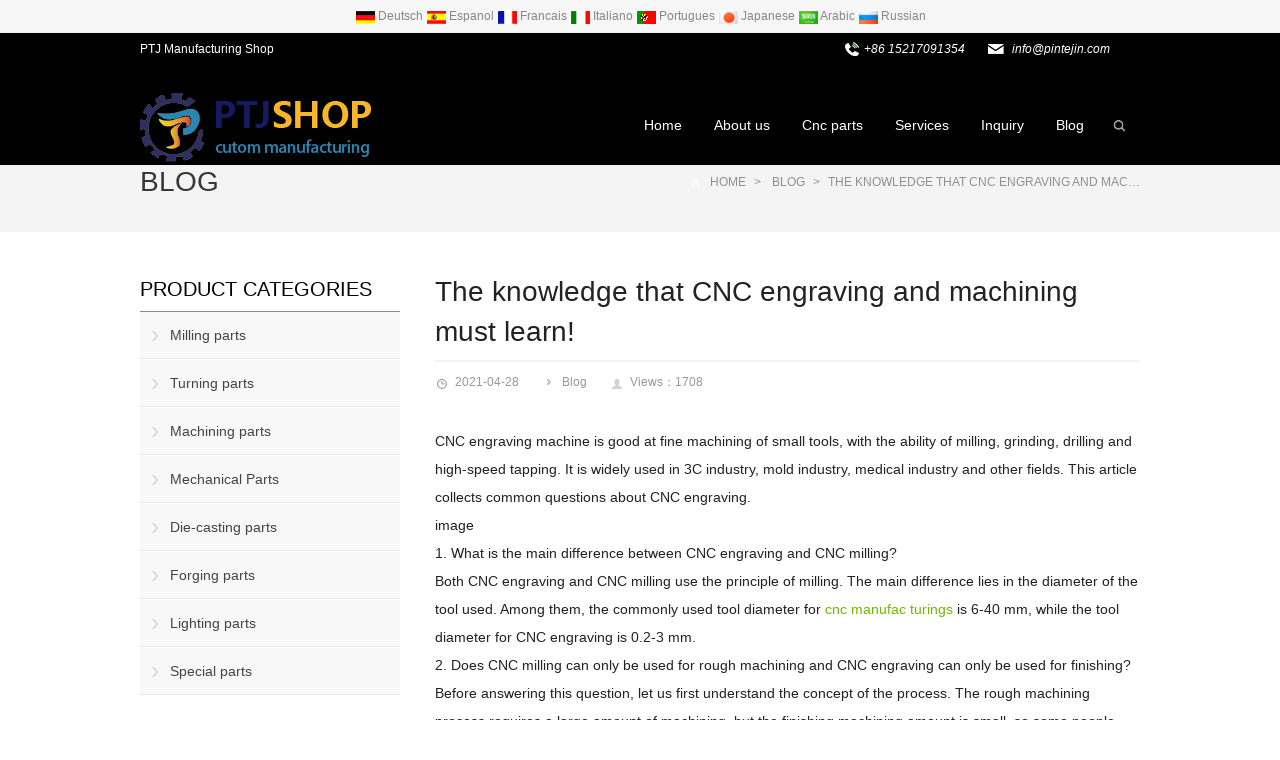

--- FILE ---
content_type: text/html; charset=utf-8
request_url: https://www.ptjmachining.com/blog/The-knowledge-that-CNC-engraving-and-machining-must-learn.html
body_size: 14482
content:
 <!DOCTYPE html>
<html lang="en-US">
<head>
<meta charset="UTF-8" />
<meta name="viewport" content="width=device-width,initial-scale=1.0">
<title>The knowledge that CNC engraving and machining must learn!</title>
<meta name="keywords" content="cnc manufac turings /cnc milling/cnc machining" />
<meta name="description" content="CNC engraving machine is good at fine machining of small tools, with the ability of milling, grinding, drilling and high-speed tapping. It is widely used in 3C industry, mold industry, medical industry and other fields. This article collects common questions about CNC engraving.
image" />

<link rel="shortcut icon" href="/xiaoyucms/favicon.ico" />
<link rel="stylesheet" href="/xiaoyucms/css/style.css" type="text/css" media="screen" />
<link rel="stylesheet" href="/xiaoyucms/css/animate.css" type="text/css" media="screen" />
<link rel="stylesheet" href="/xiaoyucms/css/swiper.min.css" type="text/css" media="screen" />
<script type="text/javascript" src="/xiaoyucms/js/jquery-1.8.2.min.js"></script>
<script type="text/javascript" src="/xiaoyucms/js/cloud-zoom.1.0.2.min.js"></script>
<link rel="stylesheet" href="/xiaoyucms/css/jquery.fancybox.css" type="text/css" media="screen" />
<script type="text/javascript" src="/xiaoyucms/js/jquery.fancybox.pack.js"></script>
<script type="text/javascript">
$(document).ready(function() {
	$(".entry a").each(function(){
		var link=$(this).attr("href");
		var suffix=link.slice(-4);
		if(suffix=='.jpg' || suffix=='.png' || suffix=='.gif'){
			$(this).attr("data-fancybox-group","gallery");
		}
	});
	$('.entry a').fancybox({
		closeClick 	: true,
		openEffect 	: 'fade',
		closeEffect : 'fade',
		prevEffect 	: 'elastic',
		nextEffect 	: 'elastic',
		loop		: 'false',
		helpers : {
			title : {
				type : 'inside'
			}
		}
	});
});
</script>
<script type="text/javascript" src="/xiaoyucms/js/zzshe.js"></script>
<script type="text/javascript" src="/xiaoyucms/js/swiper.jquery.min.js"></script>
<!--[if lt IE 9]>
<script type="text/javascript" src="/xiaoyucms/js/respond.js"></script>
<script type="text/javascript" src="/xiaoyucms/js/html5.js"></script>
<![endif]-->
<script type="text/javascript" src="/xiaoyucms/js/wow.min.js"></script>
<script type="text/javascript">new WOW().init();</script>

<link rel='stylesheet' id='contact-form-7-css'  href='/xiaoyucms/css/styles.css' type='text/css' media='all' />
<link rel='stylesheet' id='wp-pagenavi-css'  href='/xiaoyucms/css/pagenavi-css.css' type='text/css' media='all' />
<link rel="shortcut icon" href="/Uploads/flash/5d30385bd8bdf.jpg" /><!-- Global site tag (gtag.js) - Google Analytics --><script async src="https://www.googletagmanager.com/gtag/js?id=UA-145095495-1"></script><script>  window.dataLayer = window.dataLayer || [];  function gtag(){dataLayer.push(arguments);}  gtag('js', new Date());  gtag('config', 'UA-145095495-1');</script>
<link rel="canonical" href="https://www.ptjmachining.com?s=/blog/The-knowledge-that-CNC-engraving-and-machining-must-learn.html" />
</head>
<body class="custom-background">
<!-- Topbar begin -->


  <header class="header">
  <section class="topbar">
<div class="inner " >	
<div class="topbar-lt">
<div align="center" class="ttbox">
<SCRIPT language=javascript src="/xiaoyucms/js/lang.js?max_age=31536000&d=05231747"></SCRIPT>
		    <a href='javascript:translator("en|de")' rel="nofollow"><img height=14 src="/xiaoyucms/lang/ico_deutsch1.gif?max_age=31536000&d=05231747" width=20 align=absMiddle border=0 /> Deutsch </a>
		    <a href='javascript:translator("en|es")' rel="nofollow"><img height=14 src="/xiaoyucms/lang/ico_espanol.gif?max_age=31536000&d=05231747" width=20 align=absMiddle border=0 /> Espanol </a>
		    <a href='javascript:translator("en|fr")' rel="nofollow"><img height=14 src="/xiaoyucms/lang/ico_francies.gif?max_age=31536000&d=05231747" width=20 align=absMiddle border=0 /> Francais </a>
		    <a href='javascript:translator("en|it")' rel="nofollow"><img height=14 src="/xiaoyucms/lang/ico_italino.gif?max_age=31536000&d=05231747" width=20 align=absMiddle border=0 /> Italiano </a>
		    <a href='javascript:translator("en|pt")' rel="nofollow"><img height=14 src="/xiaoyucms/lang/ico_portgues.gif?max_age=31536000&d=05231747" width=20 align=absMiddle border=0 /> Portugues </a>
		    <a href='javascript:translator("en|ja")' rel="nofollow"><img height=14 src="/xiaoyucms/lang/ico_japan.jpg?max_age=31536000&d=05231747" width=20 align=absMiddle border=0 /> Japanese </a>
			<a href='javascript:translator("en|ar")' rel="nofollow"><img height=14 src="/xiaoyucms/lang/ico_arabia.jpg?max_age=31536000&d=05231747" width=20 align=absMiddle border=0 /> Arabic </a>
		    <a href='javascript:translator("en|ru")' rel="nofollow"><img height=14 src="/xiaoyucms/lang/ico_russia.jpg?max_age=31536000&d=05231747" width=20 align=absMiddle border=0 /> Russian </a>
			</div></div>    
	</section>
	    <!-- Topbar begin -->
    <section class="top-bar"><div class="inner">
        <div class="top-bar-lt"><p><span style="color:#fff  !important;">PTJ Manufacturing Shop</span></p></div>
        <div class="top-bar-rt">
  <!--          <div class="sub-menu">
            <a href=" /machining-manufacturer.html" target="_blank" rel="nofollow">ABOUT</a>
            <a href="/Contact-us.html" target="_blank" rel="nofollow">CONTACT</a>
            <a href="/Inquiry/" target="_blank" rel="nofollow">INQUIRY</a>
                            </div>-->
                        <div class="top-bar-contact">
        	<span id="tel"><a style="color:#fff  !important;" href="tel:+86 15217091354" target="_blank"><i>+86 15217091354</i></a></span>
                <span id="mail"><a style="color:#fff  !important;" href="mailto:info@pintejin.com" target="_blank"><i>info@pintejin.com</i></a></span>          </div>
                    </div>
    </div></section>
    <!-- Topbar end -->
    	<div class="inner">
    <!-- Logo begin -->
	        <h1 class="logo wow animated fadeInLeft"><a href="https://www.ptjmachining.com/" rel="home"><img src="/Uploads/flash/5d312f731db4f.png" alt="PTJ Manufacturing Shop" title="PTJ Manufacturing Shop"></a></h1>
        <!-- Logo end -->
    <div id="mobile-nav">
        <a id="mobile-so"></a>
    </div>
    <a class="btn-so" title="Search"></a>
    <!-- MainMenu begin -->
        <nav class="main-menu">
		<ul id="menu-headermenu" class="navi">

	<li class="menu-item"><a href="/">Home</a></li>

	
		<li class="menu-item menu-item-has-children">

			<a href="/machining-manufacturer.html">About us</a>

			<ul class="sub-menu">

			<li class="menu-item"><a href="/precision-machine-shop.html" >whole factory show</a>

			   
				</li><li class="menu-item"><a href="/quality-machine-shop.html" >equpment list</a>

			   
				</li><li class="menu-item"><a href="/project-managerment.html" >project managerment</a>

			   
				</li><li class="menu-item"><a href="/cnc-machining-faqs.html" >FAQS</a>

			   
				</li>
			</ul>

		</li>
		<li class="menu-item menu-item-has-children">

			<a href="/cnc-parts.html">Cnc parts</a>

			<ul class="sub-menu">

			<li class="menu-item"><a href="/milling-parts.html" >Milling parts</a>

			   
				</li><li class="menu-item"><a href="/turning-parts.html" >Turning parts</a>

			   
				</li>			       <li class="menu-item menu-item-has-children"><a href="/machining-parts.html" >Machining parts</a>
				 <ul class="sub-menu">			   
						<li class="menu-item"><a href="/aluminum-parts.html">alumium parts</a></li><li class="menu-item"><a href="/brass-parts.html">brass parts</a></li><li class="menu-item"><a href="/stainless-steel-parts.html">stainless steel parts</a></li><li class="menu-item"><a href="/titanium-parts.html">titanium parts</a></li><li class="menu-item"><a href="/magnesium-parts.html">magnesium parts</a></li><li class="menu-item"><a href="/plastic-parts.html">plastic parts</a></li>
					</ul>
				</li>			       <li class="menu-item menu-item-has-children"><a href="/mechanical-parts.html" >Mechanical Parts</a>
				 <ul class="sub-menu">			   
						<li class="menu-item"><a href="/bushing.html">Bushing</a></li><li class="menu-item"><a href="/connector-pins.html">Connector pins</a></li><li class="menu-item"><a href="/machining-gearing.html">Gearing</a></li><li class="menu-item"><a href="/shaft.html">Shaft</a></li><li class="menu-item"><a href="/special-fastener.html">Special fastener</a></li>
					</ul>
				</li>			       <li class="menu-item menu-item-has-children"><a href="/die-casting-parts.html" >Die-casting parts</a>
				 <ul class="sub-menu">			   
						<li class="menu-item"><a href="/aluminium-die-casting.html">aluminium die casting</a></li><li class="menu-item"><a href="/brass-die-castsing.html">brass die castsing</a></li><li class="menu-item"><a href="/zinc-alloy-casting.html">zinc alloy casting</a></li>
					</ul>
				</li>			       <li class="menu-item menu-item-has-children"><a href="/lighting-parts.html" >Lighting parts</a>
				 <ul class="sub-menu">			   
						<li class="menu-item"><a href="/led-heatsink.html">led heatsink</a></li><li class="menu-item"><a href="/Lamp-bracket.html">Lamp bracket</a></li>
					</ul>
				</li>			       <li class="menu-item menu-item-has-children"><a href="/special-parts.html" >Special parts</a>
				 <ul class="sub-menu">			   
						<li class="menu-item"><a href="/auto-parts.html">auto parts</a></li><li class="menu-item"><a href="/aerospace-parts.html">aerospace parts</a></li><li class="menu-item"><a href="/bicycle-parts.html">bicycle parts</a></li><li class="menu-item"><a href="/cnc-electronic-parts.html">electronic parts</a></li><li class="menu-item"><a href="/medical-parts.html">medical parts</a></li><li class="menu-item"><a href="/e-cigarette.html">e-cigarette</a></li><li class="menu-item"><a href="/mold-and-fixture.html">mold & fixture</a></li>
					</ul>
				</li>
			</ul>

		</li>
		<li class="menu-item menu-item-has-children">

			<a href="/cnc-machining-services.html">Services</a>

			<ul class="sub-menu">

			<li class="menu-item"><a href="/cnc-milling-services.html" >cnc milling services</a>

			   
				</li><li class="menu-item"><a href="/cnc-turning-services.html" >cnc turning services</a>

			   
				</li><li class="menu-item"><a href="/die-casting.html" >die-casting services</a>

			   
				</li>
			</ul>

		</li><li class="menu-item"><a href="/Inquiry/">Inquiry</a></li>

		
		<li class="menu-item menu-item-has-children">

			<a href="/blog.html">Blog</a>

			<ul class="sub-menu">

			<li class="menu-item"><a href="/case-studies.html" >case studies</a>

			   
				</li><li class="menu-item"><a href="/company-news.html" >company news</a>

			   
				</li><li class="menu-item"><a href="/technical-news.html" >technical news</a>

			   
				</li>
			</ul>

		</li>
</ul>			</nav>
    <!-- MainMenu end -->
	</div>
</header>
<!-- Header end -->
<!-- Searchbar begin -->
<div id="search-box"><div class="inner"><i></i>
<form method="get" id="searchform" action="/search/index.html">
   <input type="text" placeholder="Enter the keywords ..." name="name" id="ls" class="searchInput" x-webkit-speech />
   <input type="submit" id="searchsubmit" title="Search" value="&nbsp; GO"/>
</form>
</div></div>
<!-- Searchbar end -->
<div class="breadcrumb">
<div class="inner">
<h2><a href="/blog.html">Blog</a></h2>
<div class="crumb-box"><a id="hp" href="/">Home</a>
<i>></i>
	<a href="/blog.html" title="Blog">Blog</a> <i>></i>The knowledge that CNC engraving and mac…</div>
</div></div><!-- Container begin -->
<div class="container inner">
    <!-- Content Begin-->
    <div class="column-fluid"><div class="content">
        <!-- Post begin -->
		                        <article class="post">
                <h1 class="post-title">The knowledge that CNC engraving and machining must learn!</h1>
                <div class="post-meta">
                    <span class="date">2021-04-28</span>
                    <span class="tags"><a href="/blog.html">Blog</a></span>
                    <span class="author">Views：1708</span>
                </div>
<div class="entry">
<p>
	CNC engraving machine is good at fine machining of small tools, with the ability of milling, grinding, drilling and high-speed tapping. It is widely used in 3C industry, mold industry, medical industry and other fields. This article collects common questions about CNC engraving.<!--more--><br />
image<br />
1. What is the main difference between CNC engraving and CNC milling?<br />
Both CNC engraving and CNC milling use the principle of milling. The main difference lies in the diameter of the tool used. Among them, the commonly used tool diameter for<a href="https://cncmanufacturings.com"> cnc manufac turings</a> is 6-40 mm, while the tool diameter for CNC engraving is 0.2-3 mm.<br />
2. Does CNC milling can only be used for rough machining and CNC engraving can only be used for finishing?<br />
Before answering this question, let us first understand the concept of the process. The rough machining process requires a large amount of machining, but the finishing machining amount is small, so some people habitually regard rough machining as "heavy cutting" and finishing as "light cutting". In fact, rough machining, semi-finishing, and finishing are process concepts, which represent different processing stages. Therefore, the accurate answer to this question is that CNC milling can be used for heavy cutting or light cutting, while CNC engraving can only be used for light cutting.<br />
3. Can CNC engraving be used for rough machining of steel materials?<br />
To judge whether CNC engraving can process a certain material, it mainly depends on the size of the tool that can be used. The tool used in CNC engraving determines its maximum cutting capacity. If the mold shape allows the use of tools with a diameter of more than 6 mm, it is strongly recommended to use <a href="https://www.ptjmachining.com">CNC milling</a> first, and then use the engraving method to remove the remaining material.<br />
4. Can the<a href="https://www.cncmachiningptj.com"> <a href=https://www.ptjmachining.com/ target='_blank'>cnc machining</a></a> center add a speed-increasing head to complete the engraving process?<br />
Can not finish it. This kind of product appeared at the exhibition 2 years ago, but it was unable to complete the engraving process. The main reason is that the design of the CNC machining center takes into account its own range of tools, and the overall structure is not suitable for engraving processing. The main reason for this wrong idea is that they mistakenly regarded the high-speed electric spindle as the only feature of the engraving machine.<br />
5.<a href="https://www.cncmachinined.com"> CNC machininged</a> can use tools with a small diameter. Can it replace EDM?<br />
Cannot be replaced. Although engraving has narrowed the range of tool diameters for milling, small molds that could only be processed by EDM can now be processed by engraving. However, the length/diameter ratio of the engraving tool is generally around 5:1. When using small-diameter tools, only very shallow cavities can be machined, and there is almost no cutting force in the EDM process. As long as the electrode can be manufactured, the cavity can be machined.<br />
6. What are the main factors affecting engraving processing?<br />
Machining is a relatively complex process, and there are many factors that affect it, mainly including the following points: machine tool characteristics, cutting tools, control systems, material characteristics, processing technology, auxiliary fixtures and surrounding environment.<br />
7. What are the requirements for the control system of <a href="https://cncturning.biz">CNC turning</a>?<br />
CNC engraving processing is milling processing first, so the control system must have the ability to control milling processing. For the processing of small tools, the feedforward function must be provided at the same time to reduce the speed of the path in advance to reduce the breaking frequency of small tools. At the same time, it is necessary to increase the cutting speed in a relatively smooth path section to improve the efficiency of engraving processing.
</p>
<p>
	<br />
</p>
<div style="text-align:center;">
	<img class="wp-image-1851 aligncenter" src="https://itsoug.com/wp-content/uploads/2021/04/The-knowledge-that-CNC-engraving-and-machining-must-learn-150x150.jpg" alt="" width="542" height="542" /> 
</div>
8. What characteristics of the material will affect processing?<br />
The main factors affecting the engraving performance of the material are the material type, hardness and toughness. The material category includes metallic materials and non-metallic materials. In general, the greater the hardness, the worse the processability, and the greater the viscosity, the worse the processability. The more impurities, the worse the processability, the greater the hardness of the particles inside the material, and the worse the processability. A general standard is: the higher the carbon content, the worse the workability, the higher the alloy content, the worse the workability, the higher the content of non-metal elements, the better the workability (but the non-metal content in general materials is strictly controlled of).<br />
9. Which materials are suitable for engraving processing?<br />
Non-metallic materials suitable for engraving include organic glass, resin, wood, etc., and non-metallic materials that are not suitable for engraving include natural marble and glass. Metal materials suitable for engraving include copper, aluminum, and mild steel with a hardness less than HRC40. Metal materials not suitable for engraving include quenched steel.<br />
10. What impact does the tool itself have on processing, and how?<br />
The tool factors that affect the engraving process include the tool material, geometric parameters, and grinding technology. The tool material used in the engraving process is cemented carbide material, which is a powder alloy. The main performance index that determines the material performance is the average diameter of the powder. The smaller the diameter, the more wear-resistant the tool, and the higher the durability of the tool. For more<a href="https://china-turning.com/"> china turning</a> knowledge, pay attention to the WeChat public account (CNC programming teaching) to receive the tutorial. The sharpness of the tool mainly affects the cutting force. The sharper the tool, the smaller the cutting force, the smoother the processing, and the higher the surface quality, but the lower the durability of the tool. Therefore, different sharpness should be selected when processing different materials. When processing relatively soft and sticky materials, the cutting tool needs to be sharper. When the processing material is harder, the sharpness should be reduced to improve the durability of the cutting tool. But it should not be too blunt, otherwise the cutting force will be too large, which will affect the processing. The key factor in the grinding of the tool is the mesh number of the fine grinding wheel. A high-mesh grinding wheel can grind a more delicate cutting edge, which can effectively improve the durability of the tool. A high-mesh grinding wheel can grind a smoother flank surface and improve the cutting surface quality.<br />
11. What is the tool life formula?<br />
Tool life is mainly the tool life in the processing of steel materials. The empirical formula is: (T is the tool life, CT is the life parameter, VC is the cutting linear speed, f is the amount of knife per revolution, and P is the depth of the knife). Among them, the cutting linear speed is the biggest influence on tool life. In addition, tool radial runout, tool grinding quality, tool material and coating, and coolant will also affect tool durability.<br />
12. How to protect the engraving machine tool during processing?<br />
1) Protect the tool setter from excessive oil erosion.<br />
2) Pay attention to the control of flying chips. Flying chips are very harmful to the machine tool. Flying into the electric control cabinet will cause a short circuit. Flying into the guide rail will reduce the life of the lead screw and the guide rail. Therefore, the machine tool must be The main part of the seal is well sealed.<br />
3) When moving the lamp, do not pull the lamp cap, it is easy to damage the lamp cap.<br />
4) During the machining process, do not observe near the cutting area to avoid flying chips to injure your eyes. When the spindle motor is rotating, it is forbidden to perform any operations on the work surface.<br />
5) When opening and closing the door of the machine tool, do not open and close it violently. During the finishing process, the shock and vibration during the door opening process will cause the machined surface to have knife marks.<br />
6) The spindle speed must be set, and then start processing. Otherwise, because the spindle starts to rotate slowly, it will start processing without reaching the desired speed, causing the motor to suffocate.<br />
7) It is forbidden to place any tools or workpieces on the beam of the machine tool.<br />
8) It is strictly forbidden to place magnetic tools such as magnetic suction cups and dial indicator holders on the electric control cabinet, otherwise the display will be damaged.<br />
13. There is a phenomenon of holding back during the processing of a new tool, and the processing is very laborious. What parameters need to be adjusted at this time?<br />
The reason why the machining is very laborious is that the power and torque of the spindle cannot withstand the current cutting amount. A reasonable approach is to remake the path to reduce the depth of the tool, the depth of the groove, and the amount of trimming. If the overall processing time is less than 30 minutes, you can also adjust the cutting speed to improve the cutting state.<br />
14. What is the role of cutting fluid?<br />
Pay attention to cooling oil for metal processing. The role of the cooling system is to take away the cutting heat and flying chips, and play a role in lubricating the processing. The coolant will remove the cutting heat, reduce the heat transferred to the tool and the motor, and increase their service life. Take away flying chips to avoid secondary cutting. Lubrication can reduce the cutting force and make the processing more stable. In the copper processing, the selection of oil-based cutting fluid can improve the surface quality.<br />
15. What are the stages of tool wear?<br />
Tool wear is divided into three stages: initial wear, normal wear, and sharp wear. In the initial stage of wear, the main cause of tool wear is that the temperature of the tool is low, and the optimal cutting temperature is not reached. At this time, the wear of the tool is mainly abrasive wear. Such wear has a greater impact on the tool. More knowledge of CNC programming Pay attention to the WeChat public account (<a href="https://www.edmmachining.cn">edm machining</a> teaching) to receive the tutorial, it is easy to cause the tool to collapse. This stage is a very dangerous stage. If it is not handled well, it may directly cause the tool to collapse and fail. When the tool passes the initial wear period, the cutting temperature of the tool reaches a certain value. This is the main wear is diffusion wear, and its function is mainly to cause local spalling. Therefore, the wear is smaller and slower. When the wear reaches a certain level, the tool fails and enters a period of rapid wear.<br />
16. Why do tools need to be run-in and how to run-in?<br />
We mentioned above that the tool is easy to collapse in the initial wear stage. In order to avoid the phenomenon of tool collapse, we must run-in the tool. The cutting temperature of the tool is gradually increased to a reasonable temperature. It is verified by experiments that the same processing parameters are used for comparison. It can be seen that after running-in, the tool life has increased by more than 2 times.<br />
The method of running-in is to reduce the feed rate by half while maintaining a reasonable spindle speed, and the processing time is about 5-10 minutes. Take a small value when processing soft materials, and take a large value when processing hard metals.<br />
17. How to judge the severe wear of the tool?<br />
The method of judging severe tool wear is:<br />
1) When listening to the processed sound, there is a harsh call;<br />
2) Listening to the sound of the main <a href=https://www.ptjmachining.com/shaft.html target='_blank'>shaft</a>, the main shaft is obviously holding back;<br />
3) It feels that the vibration increases during processing, and the machine tool spindle appears obvious vibration;<br />
4) Looking at the processing effect, the knives on the processed bottom surface are sometimes good and sometimes bad (if it is like this at the beginning, it means that the depth of the knife is too deep).<br />
18. When should I change the tool?<br />
We should change the tool at about 2/3 of the tool life limit. For example, the tool is severely worn in 60 minutes, the next time you process, you should start the tool change in 40 minutes, and develop the habit of changing the tool regularly.<br />
19. Can severely worn tools continue to be processed?<br />
After the tool is severely worn, the cutting force can be increased to 3 times the normal. The cutting force has a great influence on the service life of the spindle electrode. The service life of the spindle motor and the force are inversely proportional to the third power. For example, when the cutting force is increased by 3 times, processing for 10 minutes is equivalent to the spindle using 10*33=270 minutes under normal conditions.<br />
20. How to determine the protruding length of the tool during roughing?<br />
The protruding length of the tool is as short as possible. However, in actual processing, if it is too short, the length of the tool must be adjusted frequently, which will affect the processing efficiency too much. So how should the protruding length of the tool be controlled in actual processing? The principle is as follows: a φ3 diameter cutter bar can be processed normally if it protrudes 5mm. The φ4 diameter tool bar can be processed normally if it protrudes 7mm. The φ6 diameter tool bar can be processed normally if it protrudes 10mm. Try to go below these values when loading the knife. If the length of the upper knife is greater than the above value, try to control the depth of the machining when the tool is worn. This is a bit difficult to grasp and requires more exercise.<br />
21. What should I do if the tool breaks suddenly during processing?<br />
1) Stop processing and check the current serial number of processing.<br />
2) Check whether there is a broken knife body at the broken knife, and take it out if there is one.<br />
3) Analyze the reasons for tool breakage. This is the most important thing. Why is the tool broken? If we want to analyze, we must analyze the various factors that affect the processing mentioned above. But the reason for the broken tool is that the force on the tool suddenly increases. Or the path problem, or the tool jitter is too large, or the material has lumps, or the spindle motor speed is incorrect.<br />
4) After analysis, change the tool for processing. If the path is not changed, the original serial number should be advanced one serial number for processing. At this time, you must pay attention to lower the feed rate. One is because the broken tool is hardened severely, and the other is the tool running-in.
<p>
	<br />
</p>

<hr />
<span> 
<table style="width:100%;" cellspacing="0" cellpadding="2" bordercolor="#000000" border="1">
	<tbody>
		<tr>
			<td style="background-color:#009900;vertical-align:middle;border-width:1px;border-style:solid;border-color:#FFFFFF;">
				<p>
					<strong><span style="color:#FFFFFF;font-size:14px;">PTJ Machining Capabilities</span></strong> 
				</p>
			</td>
		</tr>
		<tr>
			<td style="background-color:#CCCCCC;border-width:1px;border-style:solid;border-color:#009900;">
				<strong><span style="color:#337FE5;">Automatic Bar Machining</span></strong> <span style="color:#666666;">– <span style="color:#333333;">Multi-spindle cam automatic screw machines</span></span><br />
<span style="color:#337FE5;"><strong>CNC Turning </strong></span><span style="color:#333333;">– CNC delivers peak cost efficiency in shorter volumes, as well as high capacity production of mechanically simple components</span><br />
<span style="color:#337FE5;"><strong>Custom Machining</strong></span> <span style="color:#333333;">- with up to 12 axes of control</span><br />
<span style="color:#337FE5;"><strong> Multi Spindle Machining</strong></span><span style="color:#333333;">- ISO 9001:2015 certified</span><br />
<span style="color:#337FE5;"><strong>Screw Machine Products</strong></span><span style="color:#333333;"> – The number of customized production parts per hour can reach 10000pcs</span><br />
<strong><span style="color:#337FE5;">Swiss Machining </span></strong><span style="color:#333333;">– with up to 9 axes of CNC control, to produce precision components with complex geometries in one operation</span><br />
<span style="color:#009900;"><strong><span style="color:#337FE5;">High Volume Machining</span><span style="color:#333333;"> </span></strong></span><span style="color:#333333;">– 100 Advanced Production Turning Bar Automatics On-line and Ready</span><br />
<span style="color:#337FE5;"><strong>CNC Milling</strong></span><span style="color:#333333;"> - Machining Fully compliant with the exacting requirements of our customers</span><br />
<span style="color:#337FE5;"><strong>5 axis (11 axis) Machining</strong></span><span style="color:#333333;"> – Tolerance | 0.1mm alignment</span> 
			</td>
		</tr>
	</tbody>
</table>
</span> 
<p>
	What Can we help you do next?
</p>
<p>
	∇&nbsp;Get more information about <strong><a href="https://www.ptjmachining.com/machining-manufacturer.html">Cnc Machining Shop</a></strong> 
</p>
<div>
	<p>
		→<a href="https://www.ptjmachining.com/cnc-parts.html">Case study</a>-Find out what we have done.
	</p>
	<p>
		→Ralated tips about <a href="https://www.ptjmachining.com/cnc-machining-services.html"><a href=https://www.ptjmachining.com/cnc-machining-services.html target='_blank'>cnc machining services</a></a> 
	</p>
</div>
<hr />
By <a href="https://www.ptjmachining.com" title="Posts by ptjcnc" rel="author">PTJ Manufacturing Shop</a>|Categories: <a href="https://www.ptjmachining.com/" rel="category tag">Blog</a>|Tags: <a href="https://www.ptjmachining.com/cnc-milling-services.html" rel="tag">cnc milling services</a>, <a href="https://www.ptjmachining.com/cnc-turning-services.html" rel="tag"><a href=https://www.ptjmachining.com/cnc-turning-services.html target='_blank'>cnc turning services</a></a>, <a href="https://www.ptjmachining.com/milling-parts.html" rel="tag">milling parts</a>, <a href="https://www.ptjmachining.com/turning-parts.html" rel="tag">turning  parts</a>, <a href="https://www.ptjmachining.com/machining-parts.html" rel="tag"><a href=https://www.ptjmachining.com/machining-parts.html target='_blank'>machining parts</a></a>, <a href="https://www.ptjmachining.com/special-parts.html" rel="tag">special parts</a>,<a href="https://www.ptjmachining.com/FAQS.html">faqs</a>,<a href="https://www.ptjmachining.com/technical-news.html">technical news</a>,<a href="https://www.ptjmachining.com/company-news.html">company news</a>,<a href="https://www.ptjmachining.com/material-news.html">material news</a> |Comments Off
<hr />
</div>
<div class="clearfix"></div>
<div class="post-meta-bottom">
<div class="tags"></div>                    
<!-- Share begin -->
<div class="share">
<!-- Go to www.addthis.com/dashboard to customize your tools -->
<div class="addthis_sharing_toolbox"></div>
<!-- Go to www.addthis.com/dashboard to customize your tools -->
<script type="text/javascript" src="//s7.addthis.com/js/300/addthis_widget.js#pubid=ra-4dfac4a16f7dc467"></script>
<span id="sharebtn">Share: </span>
</div>                    <!-- Share end -->
</div>
<!-- PostPrevNext begin -->
<div class="post-prev-next">
PREVIOUS：<a href="/blog/What-should-I-do-if-plastic-injection-molding-is-incomplete.html" title="What should I do if plastic injection molding is incomplete?" >What should I do if plastic injection molding is incomplete?</a><br>NEXT：<a href="/blog/Several-thread-processing-methods-commonly-used-in-CNC-machining-centers.html" title="Several thread processing methods commonly used in CNC machining centers!" >Several thread processing methods commonly used in CNC machining centers!</a> 
</div>
<!-- PostPrevNext end -->
<!-- Related begin -->
<div class="related related-post">
<h2>RELATED POSTS</h2>
<ul class="post-list">
<li><a href="/blog/what-is-precision-machining.html">What is precision machining- PTJ Manufacturing Shop</a></li><li><a href="/blog/application-aluminum.html">The typical application of machining aluminum- PTJ Manufacturing Shop</a></li><li><a href="/blog/What-material-is-used-for-3d-printing.html">What material is used for 3d printing? - PTJ Manufacturing Shop</a></li><li><a href="/blog/What-is-cnc-machining---PTJ-Manufacturing-shop.html">What is cnc machining? - PTJ Manufacturing Shop</a></li><li><a href="/blog/What-is-edm-machining.html">What is edm machining?Comparison of EDM and Cnc Milling in mold machining - PTJ </a></li><li><a href="/blog/How-to-cut-sheet-metal.html">How to cut sheet metal  - PTJ Manufacturing Shop</a></li><li><a href="/blog/How-to-bend-sheet-metal.html">How to bend sheet metal - PTJ Manufacturing Shop</a></li><li><a href="/blog/how-to-weld-sheet-metal.html">How to weld sheet metal - PTJ Manufacturing Shop</a></li><li><a href="/blog/what-is-oem-parts.html">What is oem parts in cnc machining area - PTJ Manufacturing Shop</a></li><li><a href="/blog/turning-and-milling.html">Difference between turning and milling - PTJ Manufacturing Shop</a></li></ul>
</div>
<!-- Related end -->
</article>
<!-- Post end -->
<div class="clearfix"></div>
        
</div>
</div>
<!-- Content end-->
<!-- Sidebar Begin-->
<aside class="sidebar">
<!-- Widgets begin -->
<ul>

<!-- CatList begin -->
<li class="widget_nav_menu">
<h3>Product Categories</h3>
<ul>
	<!--//没有分类<li class="cat-item">
		<ul class="children">-->
						<li class="cat-item">			<a href="/milling-parts.html">Milling parts</a>
					</li>				<li class="cat-item">			<a href="/turning-parts.html">Turning parts</a>
					</li>				<li class="cat-item">			<a href="/machining-parts.html">Machining parts</a>
			<ul class="children">
										<li class="cat-item">							<a href="/aluminum-parts.html">alumium parts</a>
						</li>						<li class="cat-item">							<a href="/brass-parts.html">brass parts</a>
						</li>						<li class="cat-item">							<a href="/stainless-steel-parts.html">stainless steel parts</a>
						</li>						<li class="cat-item">							<a href="/titanium-parts.html">titanium parts</a>
						</li>						<li class="cat-item">							<a href="/magnesium-parts.html">magnesium parts</a>
						</li>						<li class="cat-item">							<a href="/plastic-parts.html">plastic parts</a>
						</li>			</ul>		</li>				<li class="cat-item">			<a href="/mechanical-parts.html">Mechanical Parts</a>
			<ul class="children">
										<li class="cat-item">							<a href="/bushing.html">Bushing</a>
						</li>						<li class="cat-item">							<a href="/connector-pins.html">Connector pins</a>
						</li>						<li class="cat-item">							<a href="/machining-gearing.html">Gearing</a>
						</li>						<li class="cat-item">							<a href="/shaft.html">Shaft</a>
						</li>						<li class="cat-item">							<a href="/special-fastener.html">Special fastener</a>
						</li>			</ul>		</li>				<li class="cat-item">			<a href="/die-casting-parts.html">Die-casting parts</a>
			<ul class="children">
										<li class="cat-item">							<a href="/aluminium-die-casting.html">aluminium die casting</a>
						</li>						<li class="cat-item">							<a href="/brass-die-castsing.html">brass die castsing</a>
						</li>						<li class="cat-item">							<a href="/zinc-alloy-casting.html">zinc alloy casting</a>
						</li>			</ul>		</li>				<li class="cat-item">			<a href="/forging-parts.html">Forging parts</a>
					</li>				<li class="cat-item">			<a href="/lighting-parts.html">Lighting parts</a>
			<ul class="children">
										<li class="cat-item">							<a href="/led-heatsink.html">led heatsink</a>
						</li>						<li class="cat-item">							<a href="/Lamp-bracket.html">Lamp bracket</a>
						</li>			</ul>		</li>				<li class="cat-item">			<a href="/special-parts.html">Special parts</a>
			<ul class="children">
										<li class="cat-item">							<a href="/auto-parts.html">auto parts</a>
						</li>						<li class="cat-item">							<a href="/aerospace-parts.html">aerospace parts</a>
						</li>						<li class="cat-item">							<a href="/bicycle-parts.html">bicycle parts</a>
						</li>						<li class="cat-item">							<a href="/cnc-electronic-parts.html">electronic parts</a>
						</li>						<li class="cat-item">							<a href="/medical-parts.html">medical parts</a>
						</li>						<li class="cat-item">							<a href="/e-cigarette.html">e-cigarette</a>
						</li>						<li class="cat-item">							<a href="/mold-and-fixture.html">mold & fixture</a>
						</li>			</ul>		</li>		<!--//没有分类</ul>
	//没有分类</li>--> 	
</ul></li>

<!--<li>
<h3><span>News</span></h3>
<ul>	
<h4 class="accordion-header inactive-header">Modeling of Residual Stress in Polymer Composites</a></h4>
<p class="accordion-content">
Polymer composites, comprising a polymer matrix reinforced with fibers or particles, are widely utilized in industries such as aerospace, automotive, and civil engineering due to their high strength-to-weight ratio, corrosion resistance, and design f ... ... <a href="/blog/modeling-of-residual-stress-in-polymer-composites.html">+ Read more</a>
</p><h4 class="accordion-header inactive-header">Key Companies to Watch in the Metal Spinning Indus</a></h4>
<p class="accordion-content">
Key Companies to Watch in the Metal Spinning Industry ... ... <a href="/blog/Key-Companies-to-Watch-in-the-Metal-Spinning-Industry.html">+ Read more</a>
</p><h4 class="accordion-header inactive-header">How To Achieve Optimal Hypotube Design And Making</a></h4>
<p class="accordion-content">
The outer layer of the hypotube is processed to remove material. Through this process, the high-precision outer diameter and thinner wall of the hypotube can be achieved to meet some complex catheter designs such as suction. ... ... <a href="/blog/hypotube-design-and-making.html">+ Read more</a>
</p><h4 class="accordion-header inactive-header">Drawn Aluminum Tube vs. Inner Grooved Aluminum Tub</a></h4>
<p class="accordion-content">
Drawn aluminum tubes and inner grooved aluminum tubes are two different types of tubes with distinct characteristics and applications. Let's explore each type: ... ... <a href="/blog/Drawn_Aluminum_Tube_vs_Inner_Grooved_Aluminum_Tube.html">+ Read more</a>
</p><h4 class="accordion-header inactive-header">Aluminum, Copper, and Stainless Steel Finned Tube</a></h4>
<p class="accordion-content">
A finned tube is a type of heat exchanger component designed to enhance the heat transfer efficiency between fluids or between a fluid and a surrounding environment. It consists of a tube with extended surface area provided by fins attached to its ou ... ... <a href="/blog/Aluminum_Copper_and_Stainless_Steel_Finned_Tube.html">+ Read more</a>
</p><h4 class="accordion-header inactive-header">Aluminum Strip in Sustainable Architecture</a></h4>
<p class="accordion-content">
The rise of sustainable architecture is a notable and crucial trend in the field of design and construction. Sustainable architecture, also known as green or eco-friendly architecture, focuses on creating buildings that minimize their environmental i ... ... <a href="/blog/Aluminum_Strip_in_Sustainable_Architecture.html">+ Read more</a>
</p><h4 class="accordion-header inactive-header">Aluminum Alloy Plate is Becoming the First Choice </a></h4>
<p class="accordion-content">
Aluminum alloy plates are widely used in various industries due to their favorable combination of properties, including lightweight, corrosion resistance, good formability, and high strength. The plates can be produced in different thicknesses, width ... ... <a href="/blog/Aluminum_Alloy_Plate.html">+ Read more</a>
</p><h4 class="accordion-header inactive-header">Common Materials for Insulation Aluminum Coils</a></h4>
<p class="accordion-content">
Fiberglass: It's a popular choice due to its cost-effectiveness and thermal performance.
Mineral Wool (Rock Wool or Slag Wool): Offers good fire resistance and soundproofing in addition to thermal insulation. ... ... <a href="/blog/Common_Materials_for_Insulation_Aluminum_Coils.html">+ Read more</a>
</p></ul>
</li>-->

<!-- CatList end -->
<li>
<h3>Contact Us</h3>
<div>
<p> 
<a href="/Contact-us.html"><img width="228" src="/xiaoyucms/images/contact-us.jpg"></a><br> 
<strong>Tel</strong>：+86 15217091354<br>
<strong>Fax</strong>：076982886112<br> 
<strong>Mobile</strong>：+86 15217091354<br> 
<strong>Whatsapp</strong>：<a href="https://api.whatsapp.com/send?phone=+86-152 1709 1354" target="_blank" rel="nofollow">+86-152 1709 1354</a><br> 
<strong>E-mail</strong>：<a href="mailto:info@pintejin.com" target="_blank" rel="nofollow"><span style="color:#71b700  !important;">info@pintejin.com</span></a><br> 
<strong>Add</strong>：Sifangyuan Industrial Park, Xinshapu, Huaide Community, Humen town, Dongguan City, Guangdong Province.<br> 
</p>
</div>
</li>
</ul>
    <!-- Widgets end -->
</aside>
<!-- Sidebar end-->
</div>
<!-- Container end -->
<!-- Footer begin -->
﻿<div class="newsletter-sns"><div class="inner">
	<script type="text/javascript">
    //<![CDATA[
    if (typeof newsletter_check !== "function") {
    window.newsletter_check = function (f) {
        var re = /^([a-zA-Z0-9_\.\-\+])+\@(([a-zA-Z0-9\-]{1,})+\.)+([a-zA-Z0-9]{2,})+$/;
        if (!re.test(f.elements["ne"].value)) {
            alert("Your email seems wrong, check it please.");
            return false;
        }
        if (f.elements["nn"] && (f.elements["nn"].value == "" || f.elements["nn"].value == f.elements["nn"].defaultValue)) {
            alert("Your name cannot be empty");
            return false;
        }
        if (f.elements["ny"] && !f.elements["ny"].checked) {
            alert("You must accept the privacy informative to subscribe.");
            return false;
        }
        return true;
    }
    }
    //]]>
    </script>
    <div class="newsletter newsletter-subscription">
    	<h3>Give PTJ Email or Get A Quote</h3>
        <form action="/Feedback/" onSubmit="return checkadd();" name="feedback" method="post">
        	<input class="newsletter-email" type="email" name="orderemail" size="30" placeholder="Enter your email address." required="required">
            <input class="newsletter-firstname" type="text" name="ordername" size="30" placeholder="Enter your first name." required="required">
            <input class="newsletter-submit" type="submit" value="submit"/>
        </form>
    	<p>You Can Choose Online Free Quote Contact PTJ Engineer;For attachments over 20MB,please send to <a href="mailto:info@pintejin.com" target="_blank" rel="nofollow"><span style="color:#71b700  !important;">info@pintejin.com</span></a></p>
    </div>
    <div class="sns">
    	<h3>FOLLOW US</h3>
        <a id="i_facebook" title="Facebook" href="https://www.facebook.com/ptjcnc/" target="_blank" rel="nofollow">Facebook</a>
        <a id="i_twitter" title="Twitter" href="@ptjcnc" target="_blank" rel="nofollow">Twitter</a>
        <a id="i_linkedin" title="LinkedIn" href="https://www.linkedin.com/" target="_blank" rel="nofollow">LinkedIn</a>
        <a id="i_pinterest" title="Pinterest" href="https://www.pinterest.com/" target="_blank" rel="nofollow">Pinterest</a>
        <a id="i_youtube" title="YouTube" href="https://www.youtube.com/" target="_blank" rel="nofollow">YouTube</a>
        <a id="i_instagram" title="Instagram" href="http://www.instagram.com/" target="_blank" rel="nofollow">Instagram</a>
        <a id="i_skype" title="Skype" href="skype:+86-152 1709 1354?chat" target="_blank" rel="nofollow">Skype</a>
    </div>
</div></div>
<!-- Newsletter end -->
<!-- Footer begin -->
<footer class="footer"><div class="inner">
	<!-- Footbar begin -->
    <div class="footbar">
<div class="widget-column">
	<h3>ABOUT</h3>
	<ul>
		<li><a href="/machining-manufacturer.html"  title="About us" >About us</a></li><li><a href="/cnc-machining-services.html"  title="Services" >Services</a></li><li><a href="/die-casting.html"  title="die-casting services" >die-casting services</a></li><li><a href="/precision-machine-shop.html"  title="whole factory show" >whole factory show</a></li><li><a href="/quality-machine-shop.html"  title="equpment list" >equpment list</a></li><li><a href="/project-managerment.html"  title="project managerment" >project managerment</a></li><li><a href="/cnc-turning-services.html"  title="cnc turning services" >cnc turning services</a></li><li><a href="/cnc-milling-services.html"  title="cnc milling services" >cnc milling services</a></li><li><a href="/cnc-machining-faqs.html"  title="FAQS" >FAQS</a></li>		<li><a href="/sitemap.xml"  title="Sitemap" target="_blank" >Sitemap</a></li>
	</ul>
</div> 
<div class="widget-column">
	<h3>CATEGORY</h3>	
	<ul>
		<li><a href="/mechanical-parts.html" title="Mechanical Parts">Mechanical Parts</a></li><li><a href="/milling-parts.html" title="Milling parts">Milling parts</a></li><li><a href="/turning-parts.html" title="Turning parts">Turning parts</a></li><li><a href="/machining-parts.html" title="Machining parts">Machining parts</a></li><li><a href="/lighting-parts.html" title="Lighting parts">Lighting parts</a></li><li><a href="/die-casting-parts.html" title="Die-casting parts">Die-casting parts</a></li><li><a href="/forging-parts.html" title="Forging parts">Forging parts</a></li><li><a href="/special-parts.html" title="Special parts">Special parts</a></li>	</ul>
</div>        <div class="widget-column">
        	<h3>LINKS</h3>

<p><a href="https://www.ptjmachining.com/auto-parts.html" target="_blank" >Automobile parts</a></p><p><a href="https://www.ptjmachining.com/aerospace-parts.html" target="_blank" >Aerospace parts</a></p><p><a href="https://sheetmetal.wiki/" target="_blank" >Sheet Metal Fabrication</a></p><p><a href="https://metalspinning.cn/" target="_blank" >Metal Spinning China</a></p><p><a href="https://metalcasting.net/" target="_blank" >Metal Casting</a></p><p><a href="https://www.ptjmachining.com/e-cigarette.html" target="_blank" >E-cigarette parts</a></p><p><a href="https://plasticmachiningservice.com" target="_blank" >Plastic Machining Service</a></p><p><a href="https://www.cncmachiningptj.com/" target="_blank" >Precision machining</a></p><p><a href="https://cncturning.biz" target="_blank" >Swiss Machining</a></p><p><a href="https://www.cncmanufacturings.com" target="_blank" >Cnc Manufacturing</a></p>			

		</div>
            <div class="widget-column widget-contact widget-column-last">
        	<h3>CONTACT US</h3>	
            <div>
 <p><strong id="tel">Tel</strong>: +86 15217091354</p>
<p><strong id="fax">FAX</strong>: 076982886112</p>            	
<p><strong id="add">ADD.</strong>: Sifangyuan Industrial Park, Xinshapu, Huaide Community, Humen town, Dongguan City, Guangdong Province.</p>            	
<p><strong id="mail">E-MAIL</strong>: <a href="mailto:info@pintejin.com" target="_blank" rel="nofollow">info@pintejin.com</a></p>	   
	
		</div>
        </div>
    </div>
	<!-- Footbar end -->
	<!-- Footbar end -->
</div></footer>
<!-- Footer end -->
<div class="clearfix"></div>

    <div class="clearfix"></div>
<!-- Copyright begin -->
<div class="copyright"><div class="inner">
    <div class="cp">
   <p>Copyright © | cncmachiningptj.com | China <a href="https://be-cu.com/">Rapid Prototyping Companies</a>  | <a href="https://3d-printing-china.com/">3D Printing China</a> | 2007-2019 PTJ Hardware Products Co., Ltd.<script type="text/javascript" charset="utf-8">
    ;(function (W, D) {
        W.ec_corpid = '10686711';
        W.ec_cskey = 'tLwvF5dMhpKp8KHujn';
        W.ec_scheme = '1';
        var s = D.createElement('script');
        s.charset = 'utf-8';
        s.src = '//1.staticec.com/kf/sdk/js/ec_cs.js';
        D.getElementsByTagName('head')[0].appendChild(s);
    })(window, document);
</script>
<script type="text/javascript" src="//js.users.51.la/21834813.js"></script></p>
<p></p>
    </div>
    <div class="ft-menu">
          <a class="togglelinks" href="javascript:void(0)">Links</a> | 	
         <a href="https://www.ptjmachining.com/mold-and-fixture.html">Mold & Fixture</a> | 
        <a href="https://www.ptjmachining.com/medical-parts.html">Medical Parts</a> | 
        <a href="https://www.ptjmachining.com/cnc-electronic-parts.html">Electronic Parts</a>			

        </div>
</div></div>
<!-- Copyright end -->



<!--[if lte IE 6]>
<script type="text/javascript" src="/xiaoyucms/js/DD_belatedPNG.js"></script>
<script type="text/javascript">
	DD_belatedPNG.fix('.bx-wrapper .bx-prev,.bx-wrapper .bx-next,.btn-so,#search-box #searchform #searchsubmit,.banner-shadow,.row-scroll .bx-controls a,.sub-nav a#sign-in,.product-img span,.zoom-box ul li span,.shadow-black,.crumb-box');
</script>
<![endif]-->
<script type="text/javascript">
//OnlineService
$(function(){
	$("#live-chat-bar").on("click",function(){
		var target = $("#live-chat");
		var distance = target.css("right");
		if (distance == '0px'){
			target.animate({right:-180}, 200);
		} else {
			target.animate({right:0}, 200);
		}
	});
})
</script>
<!--<div id="live-chat">
		<div id="live-chat-bar" title="Live Chat"></div>
		<div id="live-chat-box"><div id="live-list">

		<p><a href="skype:+86-152 1709 1354?chat"><img src="/xiaoyucms/images/skype.gif" alt="Skype" /></a></p>
<p><a href="whatsapp://send?text=+86-152 1709 1354" data-action="share/whatsapp/share" target="_blank" rel="nofollow"><img src="/xiaoyucms/images/whatsapp.gif" alt="WhatsApp" /></a></p>
<p><a href="http://amos.us.alitalk.alibaba.com/msg.aw?v=2&uid=&s=5" target="_blank" rel="nofollow"><img src="/xiaoyucms/images/wangwang.gif" alt="WangWang" /></a></p>
<p><a href="http://wpa.qq.com/msgrd?v=3&amp;uin=&amp;site=qq&amp;menu=yes" target="_blank" rel="nofollow"><img title="Click on Contact Us" src="/xiaoyucms/images/qq.gif" alt="QQ" /></a><br />
<strong>Email me</strong></p>
<p><a href="mailto:info@pintejin.com" target="_blank" rel="nofollow"><img src="/xiaoyucms/images/Email.gif" alt="Mail to us" /></a></p>
		</div></div>
</div>-->
<ul class="mobi-bar">
    <li class="mobi-phone"><a href="tel:+86 15217091354" target="_blank" rel="nofollow"><i>Tel.</i></a></li>
    <li class="mobi-email"><a href="mailto:info@pintejin.com" target="_blank" rel="nofollow"><i>E-mail</i></a></li>
    <li class="mobi-map"><a href="http://j.map.baidu.com/sPDvB" target="_blank" rel="nofollow"><i>Add.</i></a></li>
    <li class="mobi-chat"><a href="skype:+86-152 1709 1354?chat" target="_blank" rel="nofollow"><i>Skype</i></a></li>
	</ul>

</body>
</html>
<!-- Footer end -->
</body>
</html>

--- FILE ---
content_type: text/javascript; charset=UTF-8
request_url: https://kf.ecqun.com/index/index/init?CorpID=10686711&corpid=10686711&referUrl=&visitUrl=https%3A%2F%2Fwww.ptjmachining.com%2Fblog%2FThe-knowledge-that-CNC-engraving-and-machining-must-learn.html&title=The%20knowledge%20that%20C&type=0&cskey=tLwvF5dMhpKp8KHujn&scheme=1&storage=&callback=getJSON_17689303576630_723746222212371
body_size: 710
content:
/**/getJSON_17689303576630_723746222212371({"code":41029,"msg":"cskey\u6821\u9a8c\u5931\u8d25"});

--- FILE ---
content_type: application/javascript
request_url: https://www.ptjmachining.com/xiaoyucms/js/zzshe.js
body_size: 3985
content:
//Menu
$(function(){
	if( $(window).width() > 768 ){
		$(".navi li a").append("<i></i>");
		$(".navi li ul li a i").remove();
		$(".navi li").hover(function(){
			$(this).find('ul:first').slideDown("fast").show().css({display:"block"});
		},function(){
			$(this).find('ul:first').slideUp("fast").hide().css({display:"none"});
		});
	} else{
		!function(e){"use strict";e.fn.meanmenu=function(n){var a={meanMenuTarget:jQuery(this),meanMenuContainer:"#mobile-nav",meanMenuClose:"X",meanMenuCloseSize:"18px",meanMenuOpen:"<span /><span /><span />",meanRevealPosition:"right",meanRevealPositionDistance:"75px",meanRevealColour:"",meanRevealHoverColour:"",meanScreenWidth:"770",meanNavPush:"",meanShowChildren:!0,meanExpandableChildren:!0,meanExpand:"+",meanContract:"-",meanRemoveAttrs:!1,onePage:!1,removeElements:""},n=e.extend(a,n),t=window.innerWidth||document.documentElement.clientWidth;return this.each(function(){function e(){if("center"==c){var e=window.innerWidth||document.documentElement.clientWidth,n=e/2-22+"px";P="left:"+n+";right:auto;",A?jQuery(".meanmenu-reveal").animate({left:n}):jQuery(".meanmenu-reveal").css("left",n)}}function a(){jQuery(W).is(".meanmenu-reveal.meanclose")?W.html(o):W.html(s)}function r(){jQuery(".mean-bar,.mean-push").remove(),jQuery(m).removeClass("mean-container"),jQuery(u).show(),E=!1,M=!1,jQuery(x).removeClass("mean-remove")}function i(){if(d>=t){jQuery(x).addClass("mean-remove"),M=!0,jQuery(m).addClass("mean-container"),jQuery(".mean-container").prepend('<div class="mean-bar"><a href="#nav" class="meanmenu-reveal" style="'+R+'">Show Navigation</a><nav class="mean-nav"></nav></div>');var e=jQuery(u).html();jQuery(".mean-nav").html(e),C&&jQuery("nav.mean-nav ul, nav.mean-nav ul *").each(function(){jQuery(this).removeAttr("class"),jQuery(this).removeAttr("id")}),jQuery(u).before('<div class="mean-push" />'),jQuery(".mean-push").css("margin-top",y),jQuery(u).hide(),jQuery(".meanmenu-reveal").show(),jQuery(j).html(s),W=jQuery(j),jQuery(".mean-nav ul").hide(),Q?f?(jQuery(".mean-nav ul ul").each(function(){jQuery(this).children().length&&jQuery(this,"li:first").parent().append('<a class="mean-expand" href="#" style="font-size: '+l+'">'+g+"</a>")}),jQuery(".mean-expand").on("click",function(e){e.preventDefault(),jQuery(this).hasClass("mean-clicked")?(jQuery(this).text(g),jQuery(this).prev("ul").slideUp(300,function(){})):(jQuery(this).text(p),jQuery(this).prev("ul").slideDown(300,function(){})),jQuery(this).toggleClass("mean-clicked")})):jQuery(".mean-nav ul ul").show():jQuery(".mean-nav ul ul").hide(),jQuery(".mean-nav ul li").last().addClass("mean-last"),W.removeClass("meanclose"),jQuery(W).click(function(e){e.preventDefault(),0==E?(W.css("text-align","center"),W.css("text-indent","0"),W.css("font-size",l),jQuery(".mean-nav ul:first").slideDown(),E=!0):(jQuery(".mean-nav ul:first").slideUp(),E=!1),W.toggleClass("meanclose"),a(),jQuery(x).addClass("mean-remove")}),w&&jQuery(".mean-nav ul > li > a:first-child").on("click",function(){jQuery(".mean-nav ul:first").slideUp(),E=!1,jQuery(W).toggleClass("meanclose").html(s)})}else r()}var u=n.meanMenuTarget,m=n.meanMenuContainer;n.meanReveal;var o=n.meanMenuClose,l=n.meanMenuCloseSize,s=n.meanMenuOpen,c=n.meanRevealPosition,v=n.meanRevealPositionDistance,h=n.meanRevealColour;n.meanRevealHoverColour;var d=n.meanScreenWidth,y=n.meanNavPush,j=".meanmenu-reveal",Q=n.meanShowChildren,f=n.meanExpandableChildren,g=n.meanExpand,p=n.meanContract,C=n.meanRemoveAttrs,w=n.onePage,x=n.removeElements;if(navigator.userAgent.match(/iPhone/i)||navigator.userAgent.match(/iPod/i)||navigator.userAgent.match(/iPad/i)||navigator.userAgent.match(/Android/i)||navigator.userAgent.match(/Blackberry/i)||navigator.userAgent.match(/Windows Phone/i))var A=!0;(navigator.userAgent.match(/MSIE 8/i)||navigator.userAgent.match(/MSIE 7/i))&&jQuery("html").css("overflow-y","scroll");var E=!1,M=!1;if("right"==c&&(P="right:"+v+";left:auto;"),"left"==c)var P="left:"+v+";right:auto;";e();var R="background:"+h+";color:"+h+";"+P,W="";A||jQuery(window).resize(function(){t=window.innerWidth||document.documentElement.clientWidth,t>d?r():r(),d>=t?(i(),e()):r()}),window.onorientationchange=function(){e(),t=window.innerWidth||document.documentElement.clientWidth,t>=d&&r(),d>=t&&0==M&&i()},i()})}}(jQuery);
		$('.main-menu').meanmenu();
		$(".mean-nav ul").removeClass("navi");
		$(".meanmenu-reveal").click(function(){
			$("#search-box").css({display:"none"});
		});
	}
});
//Header-Pinned
$(function(){
	if( $(window).width() > 1024 ){
		$(window).scroll(function(){
			if($(window).scrollTop() >= 90){
				$(".header").addClass("head-pinned");
				$("#search-box").addClass("search-pinned");
			}else{
				$(".header").removeClass("head-pinned");
				$("#search-box").removeClass("search-pinned");
			}
		});
	}
});
//Links
$(function(){
	$('.togglelinks').click( function(){
			$(".friendlink").slideToggle("fast");
			$(this).toggleClass("cur");
		}
	);
});
// SearchForm
$(function(){
	$(".btn-so").click(function(){
			$("#search-box").slideToggle("fast");
			$(this).toggleClass('btn-so-hov');
			$("#top-panel").css({display:"none"});
		}
	);
	$("#mobile-so").click(function(){
			$("#search-box").slideToggle("fast");
			$(this).toggleClass('opacity');
			$(".mean-container .mean-nav ul").css({display:"none"});
			$('#mobile-menu').removeClass('opacity');
			$('.meanmenu-reveal').removeClass('meanclose');
			$('.meanmenu-reveal').html('<span></span><span></span><span></span>');
			$("#top-panel").css({display:"none"});
		}
	);
});
// WOW-Animated
$(function(){
	if( $(window).width() > 960 ){
		$(".row-column-gird div").hover(function(){
			$(this).find('img:first').addClass("wow animated bounceIn");
		},function(){
			$(this).find('img:first').removeClass("wow animated bounceIn");
		});
		$(".piclist li").addClass("wow animated fadeInUp");
	}
});
// ResetStyle
$(function() {
	$(".postlist li:last").addClass("nb");
	$(".more-photo .productlist li:last").addClass("last");
	$(".navi li ul li:last").addClass("last-child");
	$(".navi li ul li ul li:last").removeClass("last-child");
	$(".sidebar ul li.widget_nav_menu ul li:last").addClass("last");
	$(".sidebar ul li.widget_nav_menu ul li a:last").addClass("last");
	$(".footbar .widget-column:last").addClass("widget-column-last");
	$(".entry hr").before('<div class="clearfix"></div>');
});
// Widget-MenuNav
$(function(){
	$(".sidebar ul li.widget_nav_menu ul li").not(".current-cat-parent").hover(function(){
		$(this).find('ul:first').slideDown("fast").css({display:"block"});
	},function(){
		$(this).find('ul:first').slideUp("fast").css({display:"none"});
	});
	if(	$(".sidebar ul li.widget_nav_menu ul li ul li ul li ul li").hasClass("current-cat") )         
	{   
		$(".sidebar ul li.widget_nav_menu ul li ul li ul li ul li").parent().parent().parent().parent().parent().parent().addClass("current-cat-root");
	} else if( $(".sidebar ul li.widget_nav_menu ul li ul li ul li").hasClass("current-cat") )         
	{   
		$(".sidebar ul li.widget_nav_menu ul li ul li ul li ul li").parent().parent().parent().parent().parent().parent().addClass("current-cat-root");
	}
	
	if( $(".sidebar ul li.widget_nav_menu ul li").has("ul") && $(".sidebar ul li.widget_nav_menu ul li").hasClass("current-cat") ){
		$(".sidebar ul li.widget_nav_menu ul li ul").parent().addClass("parent-cat-li");
	}
});
//FormVerification
$(function(){
	$('.ebook-rt .newsletter-submit').click( function(){
		if( $('.ebook-rt .newsletter-email').val()=='' ){
			$('.ebook-rt .newsletter-email').before('<span class="wpcf7-not-valid-tip">Please fill the required field.</span>');
			$('.ebook-rt .newsletter-email').focus();
			return false; 
		}
	});
	$('.ebook-rt .wpcf7-not-valid-tip').live("click",function(){
		$('.ebook-rt .wpcf7-not-valid-tip').remove();
	});
});
$(function(){
	$('.ft-newsletter .newsletter-submit').click( function(){
		if( $('.ft-newsletter .newsletter-email').val()=='' ){
			$('.ft-newsletter .newsletter-email').before('<span class="wpcf7-not-valid-tip">Please fill the required field.</span>');
			$('.ft-newsletter .newsletter-email').focus();
			return false; 
		}
		if( $('.ft-newsletter .newsletter-firstname').val()=='' ){
			$('.ft-newsletter .newsletter-firstname').before('<span class="wpcf7-firstname-not-valid-tip">Please fill the required field.</span>');
			$('.ft-newsletter .newsletter-firstname').focus();
			return false; 
		}
	});
	$('.ft-newsletter .wpcf7-not-valid-tip').live("click",function(){
		$('.ft-newsletter .wpcf7-not-valid-tip').remove();
	});
	$('.ft-newsletter .wpcf7-firstname-not-valid-tip').live("click",function(){
		$('.ft-newsletter .wpcf7-firstname-not-valid-tip').remove();
	});
});
// Homepage - Slideshow
$(function(){
	$(".slideshow-swiper-container").hover(function(){
		$(".slideshow-swiper-container .swiper-button-prev").animate({'left':'2%','opacity':'1'},200).show();
		$(".slideshow-swiper-container .swiper-button-next").animate({'right':'2%','opacity':'1'},200).show();
	},function(){
		$(".slideshow-swiper-container .swiper-button-prev").animate({'left':'-50px','opacity':'0'},200);
		$(".slideshow-swiper-container .swiper-button-next").animate({'right':'-50px','opacity':'0'},200);
	});
	var swiper = new Swiper('.slideshow-swiper-container', {
		effect: 'slide', //"slide", "fade", "cube", "coverflow" or "flip"
        pagination: '.swiper-pagination',
        nextButton: '.swiper-button-next',
        prevButton: '.swiper-button-prev',
        paginationClickable: true,
        speed: 1000,
        centeredSlides: true,
        autoplay: 5000,
		loop: true,
        autoplayDisableOnInteraction: false,
		parallax:true //是否执行文本视差动画
    });
});
// Homepage - Clients
$(function(){
	//$(".client-swiper-container .swiper-wrapper img").wrap('<div class="swiper-slide"></div>');  
	if( $(window).width() > 960 ){
		var clientSwiper = new Swiper('.client-swiper-container', {
			effect: 'slide', //"slide", "fade", "cube", "coverflow" or "flip"
			slidesPerView: 5,
			paginationClickable: true,
			speed: 600,
			centeredSlides: true,
			autoplay: 2000,
			loop: true,
			autoplayDisableOnInteraction: false,
		});
	} else if( $(window).width() <= 960 && $(window).width() > 480 ){
		var clientSwiper = new Swiper('.client-swiper-container', {
			effect: 'slide', //"slide", "fade", "cube", "coverflow" or "flip"
			slidesPerView: 3,
			paginationClickable: true,
			speed: 600,
			centeredSlides: true,
			autoplay: 2000,
			loop: true,
			autoplayDisableOnInteraction: false,
		});
	} else {
		var clientSwiper = new Swiper('.client-swiper-container', {
			effect: 'slide', //"slide", "fade", "cube", "coverflow" or "flip"
			slidesPerView: 1,
			paginationClickable: true,
			speed: 600,
			centeredSlides: true,
			autoplay: 2000,
			loop: true,
			autoplayDisableOnInteraction: false,
		});

	}
});
//Homepage - Faq
$(function(){
	$('.accordion-list h4').addClass("accordion-header");
   	$('.accordion-list p').addClass("accordion-content");
	
   //Add Inactive Class To All Accordion Headers
	$('.accordion-header').addClass('inactive-header');

	//$('.accordion-list .accordion-header').first().toggleClass('active-header').toggleClass('inactive-header');
	//$('.accordion-list .accordion-content').first().slideDown().toggleClass('open-content');
	
	// The Accordion Effect
	$('.accordion-header').live("click",function () {
		if($(this).is('.inactive-header')) {
			$('.active-header').toggleClass('active-header').toggleClass('inactive-header').next().slideToggle().toggleClass('open-content');
			$(this).toggleClass('active-header').toggleClass('inactive-header');
			$(this).next().slideToggle().toggleClass('open-content');
		}
		
		else {
			$(this).toggleClass('active-header').toggleClass('inactive-header');
			$(this).next().slideToggle().toggleClass('open-content');
		}
	});
	
	return false;
});
//Piclist-ImageResponsive
$(function(){
	var ratio = 1;
	var liWidth = $('.piclist li').width();
	var liHeight = liWidth * ratio;
    $('.piclist li img').width( liWidth );
    $('.piclist li img').height( liHeight );
});
//Bloglist-ImageResponsive
$(function(){
	var ratio = 1;
	var liWidth = $('.bloglist li .folio-thumb').width();
	var liHeight = liWidth * ratio;
    $('.bloglist li img').width( liWidth );
    $('.bloglist li img').height( liHeight );
});
//SingleProductImage - Tabs
$(function(){
	$(".thumblist li").mousedown(function(){
		$(this).addClass("zoomActive").siblings().removeClass("zoomActive");
		return false;
	});
});
//SingleProductMeta - Tabs
$(function(){
	var $title = $(".tab-ul li");
	var $content = $("#tab-product div.entry");
	$title.click(function(){
		var index = $title.index($(this));
		$(this).addClass("current").siblings().removeClass("current");
		$content.hide();
		$($content.get(index)).show();
		return false;
	});
	
	////Mobile-TabScroll
//	if( $(window).width() <= 768 ){
//		var $perLiWidth = $('.tab-head .inner').width()/3;
//		var $LiAmount = $(".tab-head .tab-ul li").length;
//		var $LiAmount_2 = $LiAmount - ($LiAmount - 1);
//		var $ulLength = $LiAmount * ($perLiWidth + 2);
//		$('.tab-head .tab-ul').width( $ulLength );
//		$('.tab-head .tab-ul li').width( $perLiWidth );
//		
//		var $currentLiID = $(".tab-ul li.current").attr("id");
//		
//		//alert( '原始'+$currentLiID );
//		$(".tab-ul li").not(".current").click(function(){
//			
//			var $clickLiID = $(this).attr("id");
//			
//			if( $clickLiID > $currentLiID ){
//				//alert( $clickLiID );
//				$(".tab-ul").animate({left: '-='+ $perLiWidth}, "slow");
//				
//				var $curUlLeft = parseInt($(".tab-ul").css("left"));
//				var $curUlLeft =  $curUlLeft + $perLiWidth;
//				//alert( $curUlLeft );
//				if( $clickLiID > $LiAmount - 2 ){
//					$(".tab-ul").animate({left: $curUlLeft}, "slow");
//				}
//			} else if( $clickLiID < $currentLiID ){
//				//alert( $clickLiID );
//				$(".tab-ul").animate({left: '+='+ $perLiWidth}, "slow");
//				
//				var $curUlLeft = parseInt($(".tab-ul").css("left"));
//				var $curUlLeft =  $curUlLeft - $perLiWidth;
//				//alert( $curUlLeft );
//				if( $clickLiID <= $LiAmount_2 ){
//					$(".tab-ul").animate({left: $curUlLeft}, "slow");
//				}
//			}
//			
//			$currentLiID = $(".tab-ul li.current").attr("id");
//			//alert( '新'+$currentLiID );
//		});
//	}
});
// TableResponsive
$(function(){
	var tableMaxWidth = $('.entry').width();
	$(".entry table").each(function(i){ 
		if( $(this).width() > tableMaxWidth ){
			$(this).css("overflow","scroll");
		}
	});
});
//BackTop
$(function(){
	var $backToTopTxt = "Back to Top", $backToTopEle = $('<a class="backToTop" title="Back to Top"></a>').appendTo($("body")).attr("title", $backToTopTxt).click(function() {
			$("html, body").animate({ scrollTop: 0 }, 120);
	}), $backToTopFun = function() {
		var st = $(document).scrollTop(), winh = $(window).height();
		(st > 0)? $backToTopEle.fadeIn(): $backToTopEle.fadeOut();
		if (!window.XMLHttpRequest) {
			$backToTopEle.css("top", st + winh - 166);	
		}
	};
	$(window).bind("scroll", $backToTopFun);
	$(function() { $backToTopFun(); });
});